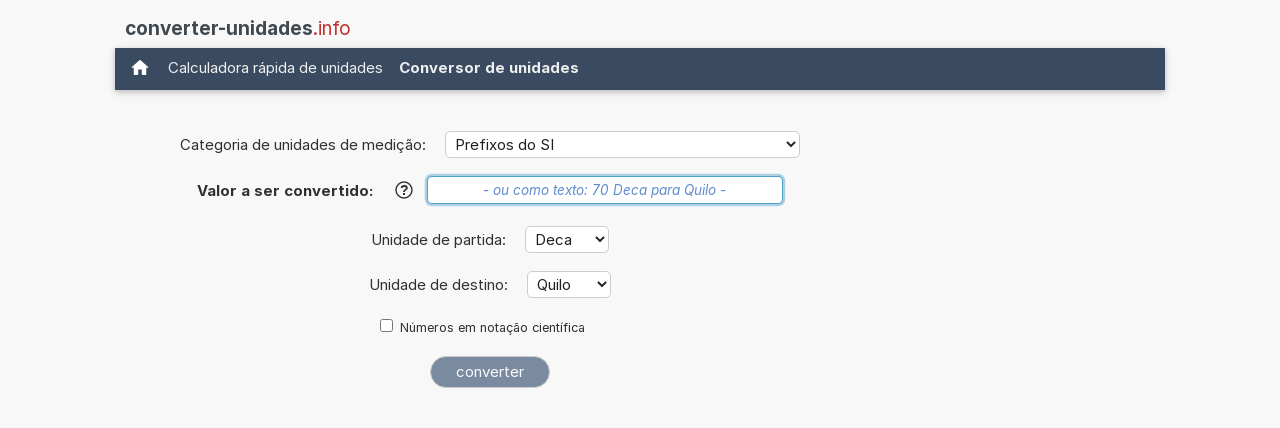

--- FILE ---
content_type: text/html; charset=utf-8
request_url: https://www.google.com/recaptcha/api2/aframe
body_size: 268
content:
<!DOCTYPE HTML><html><head><meta http-equiv="content-type" content="text/html; charset=UTF-8"></head><body><script nonce="7ZQiXq_WnsD_7OwYW5P15w">/** Anti-fraud and anti-abuse applications only. See google.com/recaptcha */ try{var clients={'sodar':'https://pagead2.googlesyndication.com/pagead/sodar?'};window.addEventListener("message",function(a){try{if(a.source===window.parent){var b=JSON.parse(a.data);var c=clients[b['id']];if(c){var d=document.createElement('img');d.src=c+b['params']+'&rc='+(localStorage.getItem("rc::a")?sessionStorage.getItem("rc::b"):"");window.document.body.appendChild(d);sessionStorage.setItem("rc::e",parseInt(sessionStorage.getItem("rc::e")||0)+1);localStorage.setItem("rc::h",'1765624737724');}}}catch(b){}});window.parent.postMessage("_grecaptcha_ready", "*");}catch(b){}</script></body></html>

--- FILE ---
content_type: application/javascript; charset=utf-8
request_url: https://fundingchoicesmessages.google.com/f/AGSKWxXZ0gTPdU2hG5G7sdH0qWwj694k01uUI9fAtUzfR02pQhB-DLihdKyBOjfjbGydVKwQcFlJoXGkessb-YEdzGZkpdSqkfvVwwv5owirYCgu2TlhdXNewJbgidZA4TZF1VFYDkCCZuaWwy6yLqWNoMuKTcbh1A81-4n5m1CASW-7zVizxlK_FxIeZTXV/__pop_under./fleshlightcash_/topads_/googleads-/randomads.
body_size: -1292
content:
window['759dd930-5b7d-4208-8e92-4aaeba9a5c92'] = true;